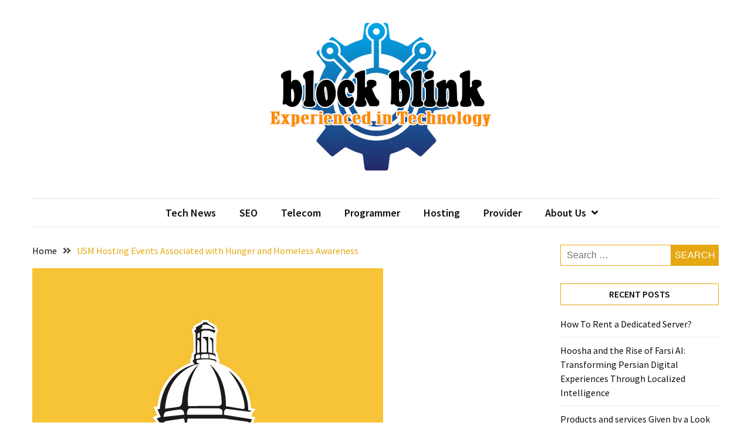

--- FILE ---
content_type: text/html; charset=UTF-8
request_url: https://blockblink.com/usm-hosting-events-associated-with-hunger-and-homeless-awareness.html
body_size: 14611
content:
<!doctype html>
<html lang="en-US">

<head>
  <meta charset="UTF-8">
  <meta name="viewport" content="width=device-width, initial-scale=1">
  <link rel="profile" href="https://gmpg.org/xfn/11">

  <title>USM Hosting Events Associated with Hunger and Homeless Awareness &#8211; block blink</title>
<meta name='robots' content='max-image-preview:large' />
<link rel='dns-prefetch' href='//fonts.googleapis.com' />
<link rel="alternate" type="application/rss+xml" title="block blink &raquo; Feed" href="https://blockblink.com/feed" />
<link rel="alternate" title="oEmbed (JSON)" type="application/json+oembed" href="https://blockblink.com/wp-json/oembed/1.0/embed?url=https%3A%2F%2Fblockblink.com%2Fusm-hosting-events-associated-with-hunger-and-homeless-awareness.html" />
<link rel="alternate" title="oEmbed (XML)" type="text/xml+oembed" href="https://blockblink.com/wp-json/oembed/1.0/embed?url=https%3A%2F%2Fblockblink.com%2Fusm-hosting-events-associated-with-hunger-and-homeless-awareness.html&#038;format=xml" />
<style id='wp-img-auto-sizes-contain-inline-css'>
img:is([sizes=auto i],[sizes^="auto," i]){contain-intrinsic-size:3000px 1500px}
/*# sourceURL=wp-img-auto-sizes-contain-inline-css */
</style>
<style id='wp-emoji-styles-inline-css'>

	img.wp-smiley, img.emoji {
		display: inline !important;
		border: none !important;
		box-shadow: none !important;
		height: 1em !important;
		width: 1em !important;
		margin: 0 0.07em !important;
		vertical-align: -0.1em !important;
		background: none !important;
		padding: 0 !important;
	}
/*# sourceURL=wp-emoji-styles-inline-css */
</style>
<style id='wp-block-library-inline-css'>
:root{--wp-block-synced-color:#7a00df;--wp-block-synced-color--rgb:122,0,223;--wp-bound-block-color:var(--wp-block-synced-color);--wp-editor-canvas-background:#ddd;--wp-admin-theme-color:#007cba;--wp-admin-theme-color--rgb:0,124,186;--wp-admin-theme-color-darker-10:#006ba1;--wp-admin-theme-color-darker-10--rgb:0,107,160.5;--wp-admin-theme-color-darker-20:#005a87;--wp-admin-theme-color-darker-20--rgb:0,90,135;--wp-admin-border-width-focus:2px}@media (min-resolution:192dpi){:root{--wp-admin-border-width-focus:1.5px}}.wp-element-button{cursor:pointer}:root .has-very-light-gray-background-color{background-color:#eee}:root .has-very-dark-gray-background-color{background-color:#313131}:root .has-very-light-gray-color{color:#eee}:root .has-very-dark-gray-color{color:#313131}:root .has-vivid-green-cyan-to-vivid-cyan-blue-gradient-background{background:linear-gradient(135deg,#00d084,#0693e3)}:root .has-purple-crush-gradient-background{background:linear-gradient(135deg,#34e2e4,#4721fb 50%,#ab1dfe)}:root .has-hazy-dawn-gradient-background{background:linear-gradient(135deg,#faaca8,#dad0ec)}:root .has-subdued-olive-gradient-background{background:linear-gradient(135deg,#fafae1,#67a671)}:root .has-atomic-cream-gradient-background{background:linear-gradient(135deg,#fdd79a,#004a59)}:root .has-nightshade-gradient-background{background:linear-gradient(135deg,#330968,#31cdcf)}:root .has-midnight-gradient-background{background:linear-gradient(135deg,#020381,#2874fc)}:root{--wp--preset--font-size--normal:16px;--wp--preset--font-size--huge:42px}.has-regular-font-size{font-size:1em}.has-larger-font-size{font-size:2.625em}.has-normal-font-size{font-size:var(--wp--preset--font-size--normal)}.has-huge-font-size{font-size:var(--wp--preset--font-size--huge)}.has-text-align-center{text-align:center}.has-text-align-left{text-align:left}.has-text-align-right{text-align:right}.has-fit-text{white-space:nowrap!important}#end-resizable-editor-section{display:none}.aligncenter{clear:both}.items-justified-left{justify-content:flex-start}.items-justified-center{justify-content:center}.items-justified-right{justify-content:flex-end}.items-justified-space-between{justify-content:space-between}.screen-reader-text{border:0;clip-path:inset(50%);height:1px;margin:-1px;overflow:hidden;padding:0;position:absolute;width:1px;word-wrap:normal!important}.screen-reader-text:focus{background-color:#ddd;clip-path:none;color:#444;display:block;font-size:1em;height:auto;left:5px;line-height:normal;padding:15px 23px 14px;text-decoration:none;top:5px;width:auto;z-index:100000}html :where(.has-border-color){border-style:solid}html :where([style*=border-top-color]){border-top-style:solid}html :where([style*=border-right-color]){border-right-style:solid}html :where([style*=border-bottom-color]){border-bottom-style:solid}html :where([style*=border-left-color]){border-left-style:solid}html :where([style*=border-width]){border-style:solid}html :where([style*=border-top-width]){border-top-style:solid}html :where([style*=border-right-width]){border-right-style:solid}html :where([style*=border-bottom-width]){border-bottom-style:solid}html :where([style*=border-left-width]){border-left-style:solid}html :where(img[class*=wp-image-]){height:auto;max-width:100%}:where(figure){margin:0 0 1em}html :where(.is-position-sticky){--wp-admin--admin-bar--position-offset:var(--wp-admin--admin-bar--height,0px)}@media screen and (max-width:600px){html :where(.is-position-sticky){--wp-admin--admin-bar--position-offset:0px}}

/*# sourceURL=wp-block-library-inline-css */
</style><style id='global-styles-inline-css'>
:root{--wp--preset--aspect-ratio--square: 1;--wp--preset--aspect-ratio--4-3: 4/3;--wp--preset--aspect-ratio--3-4: 3/4;--wp--preset--aspect-ratio--3-2: 3/2;--wp--preset--aspect-ratio--2-3: 2/3;--wp--preset--aspect-ratio--16-9: 16/9;--wp--preset--aspect-ratio--9-16: 9/16;--wp--preset--color--black: #000000;--wp--preset--color--cyan-bluish-gray: #abb8c3;--wp--preset--color--white: #ffffff;--wp--preset--color--pale-pink: #f78da7;--wp--preset--color--vivid-red: #cf2e2e;--wp--preset--color--luminous-vivid-orange: #ff6900;--wp--preset--color--luminous-vivid-amber: #fcb900;--wp--preset--color--light-green-cyan: #7bdcb5;--wp--preset--color--vivid-green-cyan: #00d084;--wp--preset--color--pale-cyan-blue: #8ed1fc;--wp--preset--color--vivid-cyan-blue: #0693e3;--wp--preset--color--vivid-purple: #9b51e0;--wp--preset--gradient--vivid-cyan-blue-to-vivid-purple: linear-gradient(135deg,rgb(6,147,227) 0%,rgb(155,81,224) 100%);--wp--preset--gradient--light-green-cyan-to-vivid-green-cyan: linear-gradient(135deg,rgb(122,220,180) 0%,rgb(0,208,130) 100%);--wp--preset--gradient--luminous-vivid-amber-to-luminous-vivid-orange: linear-gradient(135deg,rgb(252,185,0) 0%,rgb(255,105,0) 100%);--wp--preset--gradient--luminous-vivid-orange-to-vivid-red: linear-gradient(135deg,rgb(255,105,0) 0%,rgb(207,46,46) 100%);--wp--preset--gradient--very-light-gray-to-cyan-bluish-gray: linear-gradient(135deg,rgb(238,238,238) 0%,rgb(169,184,195) 100%);--wp--preset--gradient--cool-to-warm-spectrum: linear-gradient(135deg,rgb(74,234,220) 0%,rgb(151,120,209) 20%,rgb(207,42,186) 40%,rgb(238,44,130) 60%,rgb(251,105,98) 80%,rgb(254,248,76) 100%);--wp--preset--gradient--blush-light-purple: linear-gradient(135deg,rgb(255,206,236) 0%,rgb(152,150,240) 100%);--wp--preset--gradient--blush-bordeaux: linear-gradient(135deg,rgb(254,205,165) 0%,rgb(254,45,45) 50%,rgb(107,0,62) 100%);--wp--preset--gradient--luminous-dusk: linear-gradient(135deg,rgb(255,203,112) 0%,rgb(199,81,192) 50%,rgb(65,88,208) 100%);--wp--preset--gradient--pale-ocean: linear-gradient(135deg,rgb(255,245,203) 0%,rgb(182,227,212) 50%,rgb(51,167,181) 100%);--wp--preset--gradient--electric-grass: linear-gradient(135deg,rgb(202,248,128) 0%,rgb(113,206,126) 100%);--wp--preset--gradient--midnight: linear-gradient(135deg,rgb(2,3,129) 0%,rgb(40,116,252) 100%);--wp--preset--font-size--small: 13px;--wp--preset--font-size--medium: 20px;--wp--preset--font-size--large: 36px;--wp--preset--font-size--x-large: 42px;--wp--preset--spacing--20: 0.44rem;--wp--preset--spacing--30: 0.67rem;--wp--preset--spacing--40: 1rem;--wp--preset--spacing--50: 1.5rem;--wp--preset--spacing--60: 2.25rem;--wp--preset--spacing--70: 3.38rem;--wp--preset--spacing--80: 5.06rem;--wp--preset--shadow--natural: 6px 6px 9px rgba(0, 0, 0, 0.2);--wp--preset--shadow--deep: 12px 12px 50px rgba(0, 0, 0, 0.4);--wp--preset--shadow--sharp: 6px 6px 0px rgba(0, 0, 0, 0.2);--wp--preset--shadow--outlined: 6px 6px 0px -3px rgb(255, 255, 255), 6px 6px rgb(0, 0, 0);--wp--preset--shadow--crisp: 6px 6px 0px rgb(0, 0, 0);}:where(.is-layout-flex){gap: 0.5em;}:where(.is-layout-grid){gap: 0.5em;}body .is-layout-flex{display: flex;}.is-layout-flex{flex-wrap: wrap;align-items: center;}.is-layout-flex > :is(*, div){margin: 0;}body .is-layout-grid{display: grid;}.is-layout-grid > :is(*, div){margin: 0;}:where(.wp-block-columns.is-layout-flex){gap: 2em;}:where(.wp-block-columns.is-layout-grid){gap: 2em;}:where(.wp-block-post-template.is-layout-flex){gap: 1.25em;}:where(.wp-block-post-template.is-layout-grid){gap: 1.25em;}.has-black-color{color: var(--wp--preset--color--black) !important;}.has-cyan-bluish-gray-color{color: var(--wp--preset--color--cyan-bluish-gray) !important;}.has-white-color{color: var(--wp--preset--color--white) !important;}.has-pale-pink-color{color: var(--wp--preset--color--pale-pink) !important;}.has-vivid-red-color{color: var(--wp--preset--color--vivid-red) !important;}.has-luminous-vivid-orange-color{color: var(--wp--preset--color--luminous-vivid-orange) !important;}.has-luminous-vivid-amber-color{color: var(--wp--preset--color--luminous-vivid-amber) !important;}.has-light-green-cyan-color{color: var(--wp--preset--color--light-green-cyan) !important;}.has-vivid-green-cyan-color{color: var(--wp--preset--color--vivid-green-cyan) !important;}.has-pale-cyan-blue-color{color: var(--wp--preset--color--pale-cyan-blue) !important;}.has-vivid-cyan-blue-color{color: var(--wp--preset--color--vivid-cyan-blue) !important;}.has-vivid-purple-color{color: var(--wp--preset--color--vivid-purple) !important;}.has-black-background-color{background-color: var(--wp--preset--color--black) !important;}.has-cyan-bluish-gray-background-color{background-color: var(--wp--preset--color--cyan-bluish-gray) !important;}.has-white-background-color{background-color: var(--wp--preset--color--white) !important;}.has-pale-pink-background-color{background-color: var(--wp--preset--color--pale-pink) !important;}.has-vivid-red-background-color{background-color: var(--wp--preset--color--vivid-red) !important;}.has-luminous-vivid-orange-background-color{background-color: var(--wp--preset--color--luminous-vivid-orange) !important;}.has-luminous-vivid-amber-background-color{background-color: var(--wp--preset--color--luminous-vivid-amber) !important;}.has-light-green-cyan-background-color{background-color: var(--wp--preset--color--light-green-cyan) !important;}.has-vivid-green-cyan-background-color{background-color: var(--wp--preset--color--vivid-green-cyan) !important;}.has-pale-cyan-blue-background-color{background-color: var(--wp--preset--color--pale-cyan-blue) !important;}.has-vivid-cyan-blue-background-color{background-color: var(--wp--preset--color--vivid-cyan-blue) !important;}.has-vivid-purple-background-color{background-color: var(--wp--preset--color--vivid-purple) !important;}.has-black-border-color{border-color: var(--wp--preset--color--black) !important;}.has-cyan-bluish-gray-border-color{border-color: var(--wp--preset--color--cyan-bluish-gray) !important;}.has-white-border-color{border-color: var(--wp--preset--color--white) !important;}.has-pale-pink-border-color{border-color: var(--wp--preset--color--pale-pink) !important;}.has-vivid-red-border-color{border-color: var(--wp--preset--color--vivid-red) !important;}.has-luminous-vivid-orange-border-color{border-color: var(--wp--preset--color--luminous-vivid-orange) !important;}.has-luminous-vivid-amber-border-color{border-color: var(--wp--preset--color--luminous-vivid-amber) !important;}.has-light-green-cyan-border-color{border-color: var(--wp--preset--color--light-green-cyan) !important;}.has-vivid-green-cyan-border-color{border-color: var(--wp--preset--color--vivid-green-cyan) !important;}.has-pale-cyan-blue-border-color{border-color: var(--wp--preset--color--pale-cyan-blue) !important;}.has-vivid-cyan-blue-border-color{border-color: var(--wp--preset--color--vivid-cyan-blue) !important;}.has-vivid-purple-border-color{border-color: var(--wp--preset--color--vivid-purple) !important;}.has-vivid-cyan-blue-to-vivid-purple-gradient-background{background: var(--wp--preset--gradient--vivid-cyan-blue-to-vivid-purple) !important;}.has-light-green-cyan-to-vivid-green-cyan-gradient-background{background: var(--wp--preset--gradient--light-green-cyan-to-vivid-green-cyan) !important;}.has-luminous-vivid-amber-to-luminous-vivid-orange-gradient-background{background: var(--wp--preset--gradient--luminous-vivid-amber-to-luminous-vivid-orange) !important;}.has-luminous-vivid-orange-to-vivid-red-gradient-background{background: var(--wp--preset--gradient--luminous-vivid-orange-to-vivid-red) !important;}.has-very-light-gray-to-cyan-bluish-gray-gradient-background{background: var(--wp--preset--gradient--very-light-gray-to-cyan-bluish-gray) !important;}.has-cool-to-warm-spectrum-gradient-background{background: var(--wp--preset--gradient--cool-to-warm-spectrum) !important;}.has-blush-light-purple-gradient-background{background: var(--wp--preset--gradient--blush-light-purple) !important;}.has-blush-bordeaux-gradient-background{background: var(--wp--preset--gradient--blush-bordeaux) !important;}.has-luminous-dusk-gradient-background{background: var(--wp--preset--gradient--luminous-dusk) !important;}.has-pale-ocean-gradient-background{background: var(--wp--preset--gradient--pale-ocean) !important;}.has-electric-grass-gradient-background{background: var(--wp--preset--gradient--electric-grass) !important;}.has-midnight-gradient-background{background: var(--wp--preset--gradient--midnight) !important;}.has-small-font-size{font-size: var(--wp--preset--font-size--small) !important;}.has-medium-font-size{font-size: var(--wp--preset--font-size--medium) !important;}.has-large-font-size{font-size: var(--wp--preset--font-size--large) !important;}.has-x-large-font-size{font-size: var(--wp--preset--font-size--x-large) !important;}
/*# sourceURL=global-styles-inline-css */
</style>

<style id='classic-theme-styles-inline-css'>
/*! This file is auto-generated */
.wp-block-button__link{color:#fff;background-color:#32373c;border-radius:9999px;box-shadow:none;text-decoration:none;padding:calc(.667em + 2px) calc(1.333em + 2px);font-size:1.125em}.wp-block-file__button{background:#32373c;color:#fff;text-decoration:none}
/*# sourceURL=/wp-includes/css/classic-themes.min.css */
</style>
<link rel='stylesheet' id='contact-form-7-css' href='https://blockblink.com/wp-content/plugins/contact-form-7/includes/css/styles.css?ver=6.1.4' media='all' />
<link rel='stylesheet' id='wfpc-admin-css-css' href='https://blockblink.com/wp-content/plugins/wp-forms-puzzle-captcha/assets/css/wfpc-puzzle-captcha.css?ver=6.9' media='all' />
<link rel='stylesheet' id='ez-toc-css' href='https://blockblink.com/wp-content/plugins/easy-table-of-contents/assets/css/screen.min.css?ver=2.0.80' media='all' />
<style id='ez-toc-inline-css'>
div#ez-toc-container .ez-toc-title {font-size: 120%;}div#ez-toc-container .ez-toc-title {font-weight: 500;}div#ez-toc-container ul li , div#ez-toc-container ul li a {font-size: 95%;}div#ez-toc-container ul li , div#ez-toc-container ul li a {font-weight: 500;}div#ez-toc-container nav ul ul li {font-size: 90%;}.ez-toc-box-title {font-weight: bold; margin-bottom: 10px; text-align: center; text-transform: uppercase; letter-spacing: 1px; color: #666; padding-bottom: 5px;position:absolute;top:-4%;left:5%;background-color: inherit;transition: top 0.3s ease;}.ez-toc-box-title.toc-closed {top:-25%;}
.ez-toc-container-direction {direction: ltr;}.ez-toc-counter ul{counter-reset: item ;}.ez-toc-counter nav ul li a::before {content: counters(item, '.', decimal) '. ';display: inline-block;counter-increment: item;flex-grow: 0;flex-shrink: 0;margin-right: .2em; float: left; }.ez-toc-widget-direction {direction: ltr;}.ez-toc-widget-container ul{counter-reset: item ;}.ez-toc-widget-container nav ul li a::before {content: counters(item, '.', decimal) '. ';display: inline-block;counter-increment: item;flex-grow: 0;flex-shrink: 0;margin-right: .2em; float: left; }
/*# sourceURL=ez-toc-inline-css */
</style>
<link rel='stylesheet' id='google-font-css' href='//fonts.googleapis.com/css2?family=Source+Sans+Pro%3Awght%40400%3B600%3B700&#038;display=swap&#038;ver=1.0.0' media='all' />
<link rel='stylesheet' id='font-awesome-css' href='https://blockblink.com/wp-content/themes/blockwp/candidthemes/assets/vendor/font-awesome/all.min.css?ver=1.0.0' media='all' />
<link rel='stylesheet' id='blockwp-style-css' href='https://blockblink.com/wp-content/themes/blockwp/style.css?ver=1.0.0' media='all' />
<style id='blockwp-style-inline-css'>
:root { 
               --primary-color: #e5a812; 
            }.site-header-topbar  { 
                background-color: #fff1ce; 
            }
/*# sourceURL=blockwp-style-inline-css */
</style>
<script src="https://blockblink.com/wp-includes/js/jquery/jquery.min.js?ver=3.7.1" id="jquery-core-js"></script>
<script src="https://blockblink.com/wp-includes/js/jquery/jquery-migrate.min.js?ver=3.4.1" id="jquery-migrate-js"></script>
<link rel="https://api.w.org/" href="https://blockblink.com/wp-json/" /><link rel="alternate" title="JSON" type="application/json" href="https://blockblink.com/wp-json/wp/v2/posts/663" /><link rel="EditURI" type="application/rsd+xml" title="RSD" href="https://blockblink.com/xmlrpc.php?rsd" />
<meta name="generator" content="WordPress 6.9" />
<link rel="canonical" href="https://blockblink.com/usm-hosting-events-associated-with-hunger-and-homeless-awareness.html" />
<link rel='shortlink' href='https://blockblink.com/?p=663' />
<!-- FIFU:meta:begin:image -->
<meta property="og:image" content="https://www.usm.edu/news/2021/_images/dome_gold_background_2020.jpg" />
<!-- FIFU:meta:end:image --><!-- FIFU:meta:begin:twitter -->
<meta name="twitter:card" content="summary_large_image" />
<meta name="twitter:title" content="USM Hosting Events Associated with Hunger and Homeless Awareness" />
<meta name="twitter:description" content="" />
<meta name="twitter:image" content="https://www.usm.edu/news/2021/_images/dome_gold_background_2020.jpg" />
<!-- FIFU:meta:end:twitter --><!-- HFCM by 99 Robots - Snippet # 1: Google Console -->
<meta name="google-site-verification" content="z3_MtdE8a5OLqEXDy21Or-dlZZCprUPv2BoxLqV79tU" />
<!-- /end HFCM by 99 Robots -->
<!-- HFCM by 99 Robots - Snippet # 2: GSC2 -->
<meta name="google-site-verification" content="xg-5jtAuzYKAMVV8r9m7kDSvRr9HqK2mWqvOrtFEI3g" />
<!-- /end HFCM by 99 Robots -->
<!-- HFCM by 99 Robots - Snippet # 3: Getlinko -->
<meta name="getlinko-verify-code" content="getlinko-verify-f1f2a5f976f47a9c09066dfd2e3e995df79489dc"/>
<!-- /end HFCM by 99 Robots -->
		<style type="text/css">
			.site-title,
			.site-description {
				position: absolute;
				clip: rect(1px, 1px, 1px, 1px);
			}

					</style>
<link rel="icon" href="https://blockblink.com/wp-content/uploads/2023/07/cropped-BlockBlink-1-32x32.png" sizes="32x32" />
<link rel="icon" href="https://blockblink.com/wp-content/uploads/2023/07/cropped-BlockBlink-1-192x192.png" sizes="192x192" />
<link rel="apple-touch-icon" href="https://blockblink.com/wp-content/uploads/2023/07/cropped-BlockBlink-1-180x180.png" />
<meta name="msapplication-TileImage" content="https://blockblink.com/wp-content/uploads/2023/07/cropped-BlockBlink-1-270x270.png" />

<!-- FIFU:jsonld:begin -->
<script type="application/ld+json">{"@context":"https://schema.org","@type":"BlogPosting","headline":"USM Hosting Events Associated with Hunger and Homeless Awareness","url":"https://blockblink.com/usm-hosting-events-associated-with-hunger-and-homeless-awareness.html","mainEntityOfPage":"https://blockblink.com/usm-hosting-events-associated-with-hunger-and-homeless-awareness.html","image":[{"@type":"ImageObject","url":"https://www.usm.edu/news/2021/_images/dome_gold_background_2020.jpg"}],"datePublished":"2021-11-21T07:13:17+00:00","dateModified":"2021-11-21T07:13:17+00:00","author":{"@type":"Person","name":"Bunga Citra","url":"https://blockblink.com/author/bunga-citra"}}</script>
<!-- FIFU:jsonld:end -->
		<style id="wp-custom-css">
			p { text-align: justify; }		</style>
		<link rel="preload" as="image" href="https://www.usm.edu/news/2021/_images/dome_gold_background_2020.jpg"><link rel="preload" as="image" href="https://i.ibb.co/6PwLTtK/Tech-Gadg-Web-SEOimers-114.jpg"><link rel="preload" as="image" href="https://i.ibb.co/PckDWqc/Tech-Gadg-Web-SEOimers-32.jpg"></head>




<body class="wp-singular post-template-default single single-post postid-663 single-format-standard wp-custom-logo wp-theme-blockwp ct-sticky-sidebar">
          <a class='skip-link screen-reader-text' href='#ct-content-area'>
            Skip to content        </a>
                    <header id='masthead' class='site-header'>
            
            <div id='offcanvas-sidebar' class='offcanvas-sidenav'>
                <button class='close-btn'><i class='fa fa-times'></i></button>
                                    <div class="default-widgets">
                        
		<div class="widget widget_recent_entries">
		<h2 class="widgettitle">Recent Posts</h2>
		<ul>
											<li>
					<a href="https://blockblink.com/how-to-rent-a-dedicated-server.html">How To Rent a Dedicated Server?</a>
									</li>
											<li>
					<a href="https://blockblink.com/hoosha-and-the-rise-of-farsi-ai-transforming-persian-digital-experiences-through-localized-intelligence.html">Hoosha and the Rise of Farsi AI: Transforming Persian Digital Experiences Through Localized Intelligence</a>
									</li>
											<li>
					<a href="https://blockblink.com/products-and-services-given-by-a-look-for-motor-optimization-enterprise.html">Products and services Given by a Look for Motor Optimization Enterprise</a>
									</li>
											<li>
					<a href="https://blockblink.com/information-interaction-engineering-ict-definition-positive-aspects-and-disadvantages.html">Information Interaction Engineering (ICT) &#8211; Definition, Positive aspects And Disadvantages</a>
									</li>
											<li>
					<a href="https://blockblink.com/resisting-and-developing-improve-what-leaders-ought-to-know.html">Resisting and Developing Improve &#8211; What Leaders Ought to Know</a>
									</li>
					</ul>

		</div>                        <div class="widget widget_categories">
                            <h2 class="widget-title">Most Used Categories</h2>
                            <ul>
                                	<li class="cat-item cat-item-10"><a href="https://blockblink.com/category/tech-news">Tech News</a> (512)
</li>
	<li class="cat-item cat-item-9"><a href="https://blockblink.com/category/seo">SEO</a> (503)
</li>
	<li class="cat-item cat-item-13"><a href="https://blockblink.com/category/hosting">Hosting</a> (492)
</li>
	<li class="cat-item cat-item-12"><a href="https://blockblink.com/category/programmer">Programmer</a> (486)
</li>
	<li class="cat-item cat-item-11"><a href="https://blockblink.com/category/telecom">Telecom</a> (482)
</li>
	<li class="cat-item cat-item-1"><a href="https://blockblink.com/category/provider">Provider</a> (271)
</li>
	<li class="cat-item cat-item-1425"><a href="https://blockblink.com/category/socmed">SocMed</a> (213)
</li>
	<li class="cat-item cat-item-1512"><a href="https://blockblink.com/category/business">Business</a> (27)
</li>
	<li class="cat-item cat-item-4886"><a href="https://blockblink.com/category/technology">Technology</a> (21)
</li>
	<li class="cat-item cat-item-1752"><a href="https://blockblink.com/category/design-development">Design &amp; Development</a> (11)
</li>
                            </ul>
                        </div>
                    </div>
                            </div>
                <div id='page' class='site'>
                <a class='skip-link screen-reader-text' href='#ct-content-area'>
            Skip to content        </a>
                    <header id='masthead' class='site-header'>
                    <div class="site-main-header-wrapper">

                    <div class="site-main-header">
                <div class="container">
                    <div class="row">
                                            <div class="col-sm-1-4 mbl-hide">
                                                    </div>
                                            <div class="col-sm-1-2">
                            <div class="site-branding">
                                <a href="https://blockblink.com/" class="custom-logo-link" rel="home"><img width="500" height="272" src="https://blockblink.com/wp-content/uploads/2023/11/cropped-Blockblinks.png" class="custom-logo" alt="block blink" decoding="async" fetchpriority="high" srcset="https://blockblink.com/wp-content/uploads/2023/11/cropped-Blockblinks.png 500w, https://blockblink.com/wp-content/uploads/2023/11/cropped-Blockblinks-300x163.png 300w" sizes="(max-width: 500px) 100vw, 500px" /></a>                                    <p class="site-title"><a href="https://blockblink.com/" rel="home">block blink</a></p>
                                                                    <p class="site-description">Experienced in technology</p>
                                                            </div><!-- .site-branding -->
                        </div>
                                            <div class="col-sm-1-4 text-right mbl-hide">
                                                    </div>
                                        </div>
                </div>
            </div> <!-- .main-header -->
            <div class="menu-wrapper">
            <div class="container">
                <div class="container-inner" id="ct-menu-container">
                                    <div class="ct-mobile-top-menu-wrapper">
                                                <div class="menu-toggle-wrapper text-right">

                            <button class="menu-toggle" id="ct-menu-toggle" aria-controls="primary-menu" aria-expanded="false">
                                <i class="fas fa-bars"></i>
                            </button>
                        </div>
                                        </div>
                                    <nav id="site-navigation" class="main-navigation">
                        <ul id="primary-menu" class="menu"><li id="menu-item-8013" class="menu-item menu-item-type-taxonomy menu-item-object-category menu-item-8013"><a href="https://blockblink.com/category/tech-news">Tech News</a></li>
<li id="menu-item-47" class="menu-item menu-item-type-taxonomy menu-item-object-category menu-item-47"><a href="https://blockblink.com/category/seo">SEO</a></li>
<li id="menu-item-49" class="menu-item menu-item-type-taxonomy menu-item-object-category menu-item-49"><a href="https://blockblink.com/category/telecom">Telecom</a></li>
<li id="menu-item-50" class="menu-item menu-item-type-taxonomy menu-item-object-category menu-item-50"><a href="https://blockblink.com/category/programmer">Programmer</a></li>
<li id="menu-item-51" class="menu-item menu-item-type-taxonomy menu-item-object-category current-post-ancestor current-menu-parent current-post-parent menu-item-51"><a href="https://blockblink.com/category/hosting">Hosting</a></li>
<li id="menu-item-8011" class="menu-item menu-item-type-taxonomy menu-item-object-category menu-item-8011"><a href="https://blockblink.com/category/provider">Provider</a></li>
<li id="menu-item-31" class="menu-item menu-item-type-post_type menu-item-object-page menu-item-has-children menu-item-31"><a href="https://blockblink.com/about-us">About Us</a>
<ul class="sub-menu">
	<li id="menu-item-32" class="menu-item menu-item-type-post_type menu-item-object-page menu-item-32"><a href="https://blockblink.com/advertise-here">Advertise Here</a></li>
	<li id="menu-item-33" class="menu-item menu-item-type-post_type menu-item-object-page menu-item-33"><a href="https://blockblink.com/contact-us">Contact Us</a></li>
	<li id="menu-item-34" class="menu-item menu-item-type-post_type menu-item-object-page menu-item-34"><a href="https://blockblink.com/privacy-policy">Privacy Policy</a></li>
	<li id="menu-item-35" class="menu-item menu-item-type-post_type menu-item-object-page menu-item-35"><a href="https://blockblink.com/sitemap">Sitemap</a></li>
</ul>
</li>
<li class="nav-item ct-nav-item"><a class="nav-link close_nav" href="#"><i class="fa fa-times"></i></a></li></ul>                    </nav><!-- #site-navigation -->
                    
                </div>
            </div>
        </div> <!-- .menu-wrapper -->
            </div> <!-- .site-main-header-wrapper -->
            </header><!-- #masthead -->
        
  <div id="ct-content-area" class="ct-site-content-wrapper ct-right-sidebar ct-enable-underline"><div class="ct-inner-content-area">
	<div class="container">
		<div class="row">

			<main id="primary" class="site-main col-sm-2-3 col-lg-3-4">

				
<article id="post-663" class="post-663 post type-post status-publish format-standard has-post-thumbnail hentry category-hosting tag-awareness tag-events tag-homeless tag-hosting tag-hunger tag-usm">
	<div class="card-item card-media-aside">
		                <div class="blockwp-breadcrumb-wrapper">
                    <div class='breadcrumbs init-animate clearfix'><div id='blockwp-breadcrumbs' class='clearfix'><div role="navigation" aria-label="Breadcrumbs" class="breadcrumb-trail breadcrumbs" itemprop="breadcrumb"><ul class="trail-items" itemscope itemtype="http://schema.org/BreadcrumbList"><meta name="numberOfItems" content="2" /><meta name="itemListOrder" content="Ascending" /><li itemprop="itemListElement" itemscope itemtype="http://schema.org/ListItem" class="trail-item trail-begin"><a href="https://blockblink.com" rel="home" itemprop="item"><span itemprop="name">Home</span></a><meta itemprop="position" content="1" /></li><li itemprop="itemListElement" itemscope itemtype="http://schema.org/ListItem" class="trail-item trail-end"><a href="https://blockblink.com/usm-hosting-events-associated-with-hunger-and-homeless-awareness.html" itemprop="item"><span itemprop="name">USM Hosting Events Associated with Hunger and Homeless Awareness</span></a><meta itemprop="position" content="2" /></li></ul></div></div></div>                </div>

				<div class="post-thumbnail">
					<img post-id="663" fifu-featured="1" src="https://www.usm.edu/news/2021/_images/dome_gold_background_2020.jpg" class="attachment-post-thumbnail size-post-thumbnail wp-post-image" alt="USM Hosting Events Associated with Hunger and Homeless Awareness" title="USM Hosting Events Associated with Hunger and Homeless Awareness" title="USM Hosting Events Associated with Hunger and Homeless Awareness" decoding="async" />				</div><!-- .post-thumbnail -->

					<div class="card-body">
			<header class="entry-header">
				<h1 class="entry-title">USM Hosting Events Associated with Hunger and Homeless Awareness</h1>					<div class="entry-meta">
						<span class="byline"> <span class="author vcard"><a class="url fn n" href="https://blockblink.com/author/bunga-citra">Bunga Citra</a></span></span><span class="posted-on"><a href="https://blockblink.com/usm-hosting-events-associated-with-hunger-and-homeless-awareness.html" rel="bookmark"><time class="entry-date published updated" datetime="2021-11-21T07:13:17+00:00">November 21, 2021</time></a></span>					</div><!-- .entry-meta -->
							</header><!-- .entry-header -->
			<div class="entry-content">
				<div>
<p>Mon,<br />
                  								11/15/2021 &#8211; 11:18am<strong> | By: Van Arnold</strong></p>
<p>In an effort to bring greater awareness to hunger and homelessness, the Office of<br />
                  Inclusion and Multicultural Engagement (IME) at The University of Southern Mississippi<br />
                  (USM) is hosting a series of interactive events during the week of Nov. 15-19.
               </p>
<p>Christina Bracey, Events and Volunteerism Coordinator, notes that IME works within<br />
                  the Division of Student Affairs to create a welcoming environment that will help develop<br />
                  healthy, connected, and learning-focused students through programs, services, and<br />
                  student interactions.
               </p>
<p>“One of the ways our office ensures students are connected to themselves as well as<br />
                  the greater Hattiesburg area is through community engagement,” said Bracey. “Hunger<br />
                  and homelessness are a known population here. By getting involved in this project,<br />
                  we are connecting students to a demographic in their college city that is struggling<br />
                  and needs increased awareness. With increased awareness comes an increased willingness<br />
                  to serve and that is always the end goal.”
               </p>
<p>Scheduled events include:</p>
<p><strong>Monday, Nov. 15th &#8211; Lunch and Learn <br /></strong>Students will participate in 2 activities. The first being the SNAP Challenge, an<br />
                  activity that aims to raise awareness of hunger in the community and the need to keep<br />
                  SNAP strong. Students will be given a certain amount of money and use that to buy<br />
                  groceries/make a meal. The second is Choose It or Lose It where students will have<br />
                  10 minutes to vacate their home and can only take what can fit in a backpack.
               </p>
<p><strong>Tuesday, Nov. 16th &#8211; Service Night (Care Kits for the Homeless)</strong></p>
<p>During this event, we will be taking all donated items and create care kits for the<br />
                  homeless community in the city of Hattiesburg. Dean of Students Sirena Cantrell will<br />
                  also be coming to speak on hunger and homelessness and how it impacts college students.<br />
                  The kits will be dropped off to community partners in Hattiesburg that serve the homeless<br />
                  population in our city.
               </p>
<p><strong>Wednesday, Nov. 17th &#8211; Hunger Banquet and Eagle&#8217;s Nest Volunteer Opportunity</strong></p>
<p>The Hunger Banquet is an interactive event. Participants will need to donate at least<br />
                  2 canned food items to enter and after that they will receive a &#8220;character card&#8221; outlining<br />
                  their name, where they are from, and if their income status (low, middle, high). The<br />
                  income status listed on your card will determine each participant&#8217;s dining experience<br />
                  for the evening. There will be discussion topics throughout to reflect on the experience.</p>
<p>Eagle&#8217;s Nest Food Pantry is an on-campus volunteer site that aims to serve the hunger<br />
                  and homelessness needs of our faculty, staff, and students. They are always in need<br />
                  of volunteers and have one-hour shifts available for sign-up on <a rel="nofollow noopener" target="_blank" href="https://nam12.safelinks.protection.outlook.com/?url=https%3A%2F%2Fvolunteer.usm.edu%2Fneed%2Fdetail%2F%3Fneed_id%3D635639&amp;data=04%7C01%7CVan.Arnold%40usm.edu%7C0e8245c56cca46be358308d9a6099fdb%7C7f3da4be2722432ebfa764080d1eb1dc%7C0%7C0%7C637723382523522590%7CUnknown%7CTWFpbGZsb3d8eyJWIjoiMC4wLjAwMDAiLCJQIjoiV2luMzIiLCJBTiI6Ik1haWwiLCJXVCI6Mn0%3D%7C1000&amp;sdata=9yrUWtoA508LTeuVQChdDqF20xPYqZvIpTJuHPWW2Ms%3D&amp;reserved=0">Get Connected</a>. 
               </p>
<p><strong>Thursday, Nov. 18th &#8211; Documentary &amp; Discussion (Hungry for Love)</strong></p>
<p>Hungry For Love is a forty-five-minute documentary about the daily needs and struggles<br />
                  of the homeless population in parts of North Carolina. Through this film, they travel<br />
                  to Charlotte, NC and surrounding areas and look at what the daily struggles of homelessness<br />
                  are, and how they get by day after day. Following this documentary, there will be<br />
                  a reflection activity.
               </p>
<p><strong>Friday, Nov. 19th &#8211; Service Opportunity (Christian Services) </strong></p>
<p>Christian Services is a faith-based community party that serve in many capacities.<br />
                  They are needing volunteers to assist in their food pantry, thrift store, as well<br />
                  as assist with Thanksgiving Prep. Hour long shifts are available now for sign-up on <a rel="nofollow noopener" target="_blank" href="https://nam12.safelinks.protection.outlook.com/?url=https%3A%2F%2Fvolunteer.usm.edu%2Fneed%2Fdetail%2F%3Fneed_id%3D635638&amp;data=04%7C01%7CVan.Arnold%40usm.edu%7C0e8245c56cca46be358308d9a6099fdb%7C7f3da4be2722432ebfa764080d1eb1dc%7C0%7C0%7C637723382523522590%7CUnknown%7CTWFpbGZsb3d8eyJWIjoiMC4wLjAwMDAiLCJQIjoiV2luMzIiLCJBTiI6Ik1haWwiLCJXVCI6Mn0%3D%7C1000&amp;sdata=gP%2FV5T6cBu6BZRnC8OSmgnZfe1f65T26Uze%2FE%2Fp4594%3D&amp;reserved=0">Get Connected</a>.
               </p>
<p>Bracey sums up the week-long project succinctly: “It is IME’s job to make sure we<br />
                  are doing what we can to lend a helping hand in every area of need in this city and<br />
                  even on this campus. We want to do what we can to leave Hattiesburg and our students<br />
                  better than we found them.”
               </p>
</p></div>
<p>https://www.usm.edu/news/2021/release/hunger-homeless-awareness.php</p>
			</div><!-- .entry-content -->
							<footer class="entry-footer">
					<span class="tags-links"><i class="fa fa-folder-open"></i> <a href="https://blockblink.com/tag/awareness" rel="tag">Awareness</a>, <a href="https://blockblink.com/tag/events" rel="tag">Events</a>, <a href="https://blockblink.com/tag/homeless" rel="tag">Homeless</a>, <a href="https://blockblink.com/tag/hosting" rel="tag">hosting</a>, <a href="https://blockblink.com/tag/hunger" rel="tag">Hunger</a>, <a href="https://blockblink.com/tag/usm" rel="tag">USM</a></span>				</footer><!-- .entry-footer -->
					</div>

	</div> <!-- .card-item -->
</article><!-- #post-663 -->
	<nav class="navigation post-navigation" aria-label="Posts">
		<h2 class="screen-reader-text">Post navigation</h2>
		<div class="nav-links"><div class="nav-previous"><a href="https://blockblink.com/county-mulls-expanded-internet-service-proposals.html" rel="prev"><span class="nav-subtitle">Previous:</span> <span class="nav-title">County mulls expanded internet service proposals</span></a></div><div class="nav-next"><a href="https://blockblink.com/how-ben-awad-became-tiktoks-unlikely-heartthrob.html" rel="next"><span class="nav-subtitle">Next:</span> <span class="nav-title">How Ben Awad became TikTok’s unlikely heartthrob</span></a></div></div>
	</nav>                <div class="related-posts">
                                            <h2>
                            Related Posts                        </h2>
                    
                                            <div class="rel-post-list">
                            <div class="row">
                                                                    <div class="col-sm-1-3 rel-post-wrap">
                                                                                    <div class="img-wrapper">
                                                <a href="https://blockblink.com/how-to-rent-a-dedicated-server.html">
                                                    <img width="500" height="333" src="https://blockblink.com/wp-content/uploads/2025/09/1.avif" class="attachment-blockwp-medium size-blockwp-medium wp-post-image" alt="How To Rent a Dedicated Server?" title="How To Rent a Dedicated Server?" decoding="async" srcset="https://blockblink.com/wp-content/uploads/2025/09/1.avif 500w, https://blockblink.com/wp-content/uploads/2025/09/1-300x200.avif 300w" sizes="(max-width: 500px) 100vw, 500px" />                                                </a>
                                            </div>
                                                                                <div class="rel-post-content">
                                            <div class="entry-title">
                                                <h3>
                                                    <a href="https://blockblink.com/how-to-rent-a-dedicated-server.html">
                                                        How To Rent a Dedicated Server?                                                    </a>
                                                </h3>
                                            </div>
                                                                                        <div class="entry-meta">
                                                <span class="posted-on"><a href="https://blockblink.com/how-to-rent-a-dedicated-server.html" rel="bookmark"><time class="entry-date published" datetime="2025-09-29T06:22:16+00:00">September 29, 2025</time><time class="updated" datetime="2025-09-29T06:32:47+00:00">September 29, 2025</time></a></span><span class="byline"> <span class="author vcard"><a class="url fn n" href="https://blockblink.com/author/bunga-citra">Bunga Citra</a></span></span>                                            </div>
                                        </div>
                                    </div>
                                    <!-- .rel-post-wrap -->
                                                                    <div class="col-sm-1-3 rel-post-wrap">
                                                                                    <div class="img-wrapper">
                                                <a href="https://blockblink.com/shockingly-excellent-assistance-from-a-web-hosting-corporation-worthy-of-shouting-about.html">
                                                    <img post-id="4258" fifu-featured="1" src="https://i.ibb.co/6PwLTtK/Tech-Gadg-Web-SEOimers-114.jpg" class="attachment-blockwp-medium size-blockwp-medium wp-post-image" alt="Shockingly Excellent Assistance From a Web hosting Corporation &#8211; Worthy of Shouting About" title="Shockingly Excellent Assistance From a Web hosting Corporation &#8211; Worthy of Shouting About" title="Shockingly Excellent Assistance From a Web hosting Corporation &#8211; Worthy of Shouting About" decoding="async" />                                                </a>
                                            </div>
                                                                                <div class="rel-post-content">
                                            <div class="entry-title">
                                                <h3>
                                                    <a href="https://blockblink.com/shockingly-excellent-assistance-from-a-web-hosting-corporation-worthy-of-shouting-about.html">
                                                        Shockingly Excellent Assistance From a Web hosting Corporation &#8211; Worthy of Shouting About                                                    </a>
                                                </h3>
                                            </div>
                                                                                        <div class="entry-meta">
                                                <span class="posted-on"><a href="https://blockblink.com/shockingly-excellent-assistance-from-a-web-hosting-corporation-worthy-of-shouting-about.html" rel="bookmark"><time class="entry-date published" datetime="2024-12-21T13:48:21+00:00">December 21, 2024</time><time class="updated" datetime="2023-03-24T07:00:30+00:00">March 24, 2023</time></a></span><span class="byline"> <span class="author vcard"><a class="url fn n" href="https://blockblink.com/author/bunga-citra">Bunga Citra</a></span></span>                                            </div>
                                        </div>
                                    </div>
                                    <!-- .rel-post-wrap -->
                                                                    <div class="col-sm-1-3 rel-post-wrap">
                                                                                    <div class="img-wrapper">
                                                <a href="https://blockblink.com/recommendations-to-pick-the-most-effective-website-web-hosting-corporation-for-your-e-company.html">
                                                    <img post-id="4776" fifu-featured="1" src="https://i.ibb.co/PckDWqc/Tech-Gadg-Web-SEOimers-32.jpg" class="attachment-blockwp-medium size-blockwp-medium wp-post-image" alt="Recommendations to Pick the Most effective Website Web hosting Corporation For Your E-Company" title="Recommendations to Pick the Most effective Website Web hosting Corporation For Your E-Company" title="Recommendations to Pick the Most effective Website Web hosting Corporation For Your E-Company" decoding="async" loading="lazy" />                                                </a>
                                            </div>
                                                                                <div class="rel-post-content">
                                            <div class="entry-title">
                                                <h3>
                                                    <a href="https://blockblink.com/recommendations-to-pick-the-most-effective-website-web-hosting-corporation-for-your-e-company.html">
                                                        Recommendations to Pick the Most effective Website Web hosting Corporation For Your E-Company                                                    </a>
                                                </h3>
                                            </div>
                                                                                        <div class="entry-meta">
                                                <span class="posted-on"><a href="https://blockblink.com/recommendations-to-pick-the-most-effective-website-web-hosting-corporation-for-your-e-company.html" rel="bookmark"><time class="entry-date published" datetime="2024-12-16T13:27:48+00:00">December 16, 2024</time><time class="updated" datetime="2023-03-24T07:00:28+00:00">March 24, 2023</time></a></span><span class="byline"> <span class="author vcard"><a class="url fn n" href="https://blockblink.com/author/bunga-citra">Bunga Citra</a></span></span>                                            </div>
                                        </div>
                                    </div>
                                    <!-- .rel-post-wrap -->
                                                            </div>
                        </div>

                                    </div> <!-- .related-post -->
            
				
			</main><!-- #main -->

			
<aside id="secondary" class="ct-sidebar widget-area col-sm-1-3 col-lg-1-4">
	<section id="search-2" class="widget widget_search"><form role="search" method="get" class="search-form" action="https://blockblink.com/">
				<label>
					<span class="screen-reader-text">Search for:</span>
					<input type="search" class="search-field" placeholder="Search &hellip;" value="" name="s" />
				</label>
				<input type="submit" class="search-submit" value="Search" />
			</form></section>
		<section id="recent-posts-2" class="widget widget_recent_entries">
		<h2 class="widget-title">Recent Posts</h2>
		<ul>
											<li>
					<a href="https://blockblink.com/how-to-rent-a-dedicated-server.html">How To Rent a Dedicated Server?</a>
									</li>
											<li>
					<a href="https://blockblink.com/hoosha-and-the-rise-of-farsi-ai-transforming-persian-digital-experiences-through-localized-intelligence.html">Hoosha and the Rise of Farsi AI: Transforming Persian Digital Experiences Through Localized Intelligence</a>
									</li>
											<li>
					<a href="https://blockblink.com/products-and-services-given-by-a-look-for-motor-optimization-enterprise.html">Products and services Given by a Look for Motor Optimization Enterprise</a>
									</li>
											<li>
					<a href="https://blockblink.com/information-interaction-engineering-ict-definition-positive-aspects-and-disadvantages.html">Information Interaction Engineering (ICT) &#8211; Definition, Positive aspects And Disadvantages</a>
									</li>
											<li>
					<a href="https://blockblink.com/resisting-and-developing-improve-what-leaders-ought-to-know.html">Resisting and Developing Improve &#8211; What Leaders Ought to Know</a>
									</li>
					</ul>

		</section><section id="categories-3" class="widget widget_categories"><h2 class="widget-title">Categories</h2>
			<ul>
					<li class="cat-item cat-item-4890"><a href="https://blockblink.com/category/beauty">Beauty</a>
</li>
	<li class="cat-item cat-item-1512"><a href="https://blockblink.com/category/business">Business</a>
</li>
	<li class="cat-item cat-item-4891"><a href="https://blockblink.com/category/dental">Dental</a>
</li>
	<li class="cat-item cat-item-1752"><a href="https://blockblink.com/category/design-development">Design &amp; Development</a>
</li>
	<li class="cat-item cat-item-4894"><a href="https://blockblink.com/category/digital-marketing">Digital Marketing</a>
</li>
	<li class="cat-item cat-item-4893"><a href="https://blockblink.com/category/forex">Forex</a>
</li>
	<li class="cat-item cat-item-4881"><a href="https://blockblink.com/category/games">Games</a>
</li>
	<li class="cat-item cat-item-1448"><a href="https://blockblink.com/category/health">Health</a>
</li>
	<li class="cat-item cat-item-1326"><a href="https://blockblink.com/category/home-improvement">Home Improvement</a>
</li>
	<li class="cat-item cat-item-13"><a href="https://blockblink.com/category/hosting">Hosting</a>
</li>
	<li class="cat-item cat-item-4895"><a href="https://blockblink.com/category/jewelry">Jewelry</a>
</li>
	<li class="cat-item cat-item-3464"><a href="https://blockblink.com/category/law-and-legal">Law and Legal</a>
</li>
	<li class="cat-item cat-item-4887"><a href="https://blockblink.com/category/pc-game">PC Game</a>
</li>
	<li class="cat-item cat-item-12"><a href="https://blockblink.com/category/programmer">Programmer</a>
</li>
	<li class="cat-item cat-item-1"><a href="https://blockblink.com/category/provider">Provider</a>
</li>
	<li class="cat-item cat-item-4892"><a href="https://blockblink.com/category/real-estate">Real Estate</a>
</li>
	<li class="cat-item cat-item-9"><a href="https://blockblink.com/category/seo">SEO</a>
</li>
	<li class="cat-item cat-item-4888"><a href="https://blockblink.com/category/small-business-tips">Small Business Tips</a>
</li>
	<li class="cat-item cat-item-1425"><a href="https://blockblink.com/category/socmed">SocMed</a>
</li>
	<li class="cat-item cat-item-10"><a href="https://blockblink.com/category/tech-news">Tech News</a>
</li>
	<li class="cat-item cat-item-4886"><a href="https://blockblink.com/category/technology">Technology</a>
</li>
	<li class="cat-item cat-item-11"><a href="https://blockblink.com/category/telecom">Telecom</a>
</li>
	<li class="cat-item cat-item-4885"><a href="https://blockblink.com/category/travel">Travel</a>
</li>
			</ul>

			</section><section id="archives-2" class="widget widget_archive"><h2 class="widget-title">Archives</h2>		<label class="screen-reader-text" for="archives-dropdown-2">Archives</label>
		<select id="archives-dropdown-2" name="archive-dropdown">
			
			<option value="">Select Month</option>
				<option value='https://blockblink.com/2025/09'> September 2025 </option>
	<option value='https://blockblink.com/2025/07'> July 2025 </option>
	<option value='https://blockblink.com/2024/12'> December 2024 </option>
	<option value='https://blockblink.com/2024/11'> November 2024 </option>
	<option value='https://blockblink.com/2024/10'> October 2024 </option>
	<option value='https://blockblink.com/2024/09'> September 2024 </option>
	<option value='https://blockblink.com/2024/08'> August 2024 </option>
	<option value='https://blockblink.com/2024/07'> July 2024 </option>
	<option value='https://blockblink.com/2024/06'> June 2024 </option>
	<option value='https://blockblink.com/2024/05'> May 2024 </option>
	<option value='https://blockblink.com/2024/04'> April 2024 </option>
	<option value='https://blockblink.com/2024/03'> March 2024 </option>
	<option value='https://blockblink.com/2024/02'> February 2024 </option>
	<option value='https://blockblink.com/2024/01'> January 2024 </option>
	<option value='https://blockblink.com/2023/12'> December 2023 </option>
	<option value='https://blockblink.com/2023/11'> November 2023 </option>
	<option value='https://blockblink.com/2023/10'> October 2023 </option>
	<option value='https://blockblink.com/2023/09'> September 2023 </option>
	<option value='https://blockblink.com/2023/08'> August 2023 </option>
	<option value='https://blockblink.com/2023/07'> July 2023 </option>
	<option value='https://blockblink.com/2023/06'> June 2023 </option>
	<option value='https://blockblink.com/2023/05'> May 2023 </option>
	<option value='https://blockblink.com/2023/04'> April 2023 </option>
	<option value='https://blockblink.com/2023/03'> March 2023 </option>
	<option value='https://blockblink.com/2023/02'> February 2023 </option>
	<option value='https://blockblink.com/2023/01'> January 2023 </option>
	<option value='https://blockblink.com/2022/12'> December 2022 </option>
	<option value='https://blockblink.com/2022/11'> November 2022 </option>
	<option value='https://blockblink.com/2022/10'> October 2022 </option>
	<option value='https://blockblink.com/2022/09'> September 2022 </option>
	<option value='https://blockblink.com/2022/08'> August 2022 </option>
	<option value='https://blockblink.com/2022/06'> June 2022 </option>
	<option value='https://blockblink.com/2022/05'> May 2022 </option>
	<option value='https://blockblink.com/2022/04'> April 2022 </option>
	<option value='https://blockblink.com/2022/02'> February 2022 </option>
	<option value='https://blockblink.com/2022/01'> January 2022 </option>
	<option value='https://blockblink.com/2021/12'> December 2021 </option>
	<option value='https://blockblink.com/2021/11'> November 2021 </option>
	<option value='https://blockblink.com/2021/10'> October 2021 </option>
	<option value='https://blockblink.com/2021/09'> September 2021 </option>

		</select>

			<script>
( ( dropdownId ) => {
	const dropdown = document.getElementById( dropdownId );
	function onSelectChange() {
		setTimeout( () => {
			if ( 'escape' === dropdown.dataset.lastkey ) {
				return;
			}
			if ( dropdown.value ) {
				document.location.href = dropdown.value;
			}
		}, 250 );
	}
	function onKeyUp( event ) {
		if ( 'Escape' === event.key ) {
			dropdown.dataset.lastkey = 'escape';
		} else {
			delete dropdown.dataset.lastkey;
		}
	}
	function onClick() {
		delete dropdown.dataset.lastkey;
	}
	dropdown.addEventListener( 'keyup', onKeyUp );
	dropdown.addEventListener( 'click', onClick );
	dropdown.addEventListener( 'change', onSelectChange );
})( "archives-dropdown-2" );

//# sourceURL=WP_Widget_Archives%3A%3Awidget
</script>
</section><section id="media_image-4" class="widget widget_media_image"><a href="https://www.fiverr.com/larry170"><img width="300" height="86" src="https://blockblink.com/wp-content/uploads/2024/02/Fiverr-300x86.png" class="image wp-image-8079  attachment-medium size-medium" alt="" style="max-width: 100%; height: auto;" decoding="async" loading="lazy" srcset="https://blockblink.com/wp-content/uploads/2024/02/Fiverr-300x86.png 300w, https://blockblink.com/wp-content/uploads/2024/02/Fiverr.png 500w" sizes="auto, (max-width: 300px) 100vw, 300px" /></a></section><section id="magenet_widget-2" class="widget widget_magenet_widget"><aside class="widget magenet_widget_box"><div class="mads-block"></div></aside></section><section id="execphp-4" class="widget widget_execphp"><h2 class="widget-title">BL</h2>			<div class="execphpwidget"></div>
		</section><section id="randomize-2" class="widget randomize"><a href="https://cargloss.my.id/"><u>Digital Marketing</u></a></section></aside><!-- #secondary -->		</div>
	</div>
</div> <!-- .main-content-area -->
<!-- wmm w --></div> <!-- #ct-content-area -->
        <footer id="colophon" class="site-footer">
                <div class="footer-top">
                    </div>
        <div class="container footer-bottom">
            <div class="row">
                            <div class="site-info col-md-1-2">
                    Copyright @ blockblink.com                        <span class="sep"> | </span>
                                        Theme: BlockWP by <a href="https://www.candidthemes.com/">Candid Themes</a>.                </div><!-- .site-info -->
                                    <div class="footer-bottom-right col-md-1-2">
                        <form role="search" method="get" class="search-form" action="https://blockblink.com/">
				<label>
					<span class="screen-reader-text">Search for:</span>
					<input type="search" class="search-field" placeholder="Search &hellip;" value="" name="s" />
				</label>
				<input type="submit" class="search-submit" value="Search" />
			</form>                    </div> <!-- .footer-bottom-right -->
                            </div> <!-- .row -->
        </div> <!-- .container -->
        </footer><!-- #colophon -->
        
</div><!-- #page -->

            <a href="javascript:void(0);" class="footer-go-to-top go-to-top"><i class="fas fa-long-arrow-alt-up"></i></a>
<script type="text/javascript">
<!--
var _acic={dataProvider:10};(function(){var e=document.createElement("script");e.type="text/javascript";e.async=true;e.src="https://www.acint.net/aci.js";var t=document.getElementsByTagName("script")[0];t.parentNode.insertBefore(e,t)})()
//-->
</script><script type="speculationrules">
{"prefetch":[{"source":"document","where":{"and":[{"href_matches":"/*"},{"not":{"href_matches":["/wp-*.php","/wp-admin/*","/wp-content/uploads/*","/wp-content/*","/wp-content/plugins/*","/wp-content/themes/blockwp/*","/*\\?(.+)"]}},{"not":{"selector_matches":"a[rel~=\"nofollow\"]"}},{"not":{"selector_matches":".no-prefetch, .no-prefetch a"}}]},"eagerness":"conservative"}]}
</script>
<script src="https://blockblink.com/wp-includes/js/dist/hooks.min.js?ver=dd5603f07f9220ed27f1" id="wp-hooks-js"></script>
<script src="https://blockblink.com/wp-includes/js/dist/i18n.min.js?ver=c26c3dc7bed366793375" id="wp-i18n-js"></script>
<script id="wp-i18n-js-after">
wp.i18n.setLocaleData( { 'text direction\u0004ltr': [ 'ltr' ] } );
//# sourceURL=wp-i18n-js-after
</script>
<script src="https://blockblink.com/wp-content/plugins/contact-form-7/includes/swv/js/index.js?ver=6.1.4" id="swv-js"></script>
<script id="contact-form-7-js-before">
var wpcf7 = {
    "api": {
        "root": "https:\/\/blockblink.com\/wp-json\/",
        "namespace": "contact-form-7\/v1"
    },
    "cached": 1
};
//# sourceURL=contact-form-7-js-before
</script>
<script src="https://blockblink.com/wp-content/plugins/contact-form-7/includes/js/index.js?ver=6.1.4" id="contact-form-7-js"></script>
<script src="https://blockblink.com/wp-content/plugins/wp-forms-puzzle-captcha/assets/js/wfpc-puzzle-captcha.js?ver=6.9" id="wfpc-admin-js-js"></script>
<script id="wfpc-login-js-js-extra">
var wfpc_ajax = {"url":"https://blockblink.com/wp-admin/admin-ajax.php","img_url":"https://blockblink.com/wp-content/plugins/wp-forms-puzzle-captcha/assets/"};
//# sourceURL=wfpc-login-js-js-extra
</script>
<script src="https://blockblink.com/wp-content/plugins/wp-forms-puzzle-captcha/assets/js/wfpc-custom-script.js?ver=6.9" id="wfpc-login-js-js"></script>
<script src="https://blockblink.com/wp-content/themes/blockwp/candidthemes/assets/js/navigation.js?ver=1.0.0" id="blockwp-navigation-js"></script>
<script src="https://blockblink.com/wp-content/themes/blockwp/candidthemes/assets/js/theia-sticky-sidebar.js?ver=1.0.0" id="theia-sticky-sidebar-js"></script>
<script src="https://blockblink.com/wp-content/themes/blockwp/candidthemes/assets/js/custom.js?ver=1.0.0" id="fairy-custom-js-js"></script>
<script id="wp-emoji-settings" type="application/json">
{"baseUrl":"https://s.w.org/images/core/emoji/17.0.2/72x72/","ext":".png","svgUrl":"https://s.w.org/images/core/emoji/17.0.2/svg/","svgExt":".svg","source":{"concatemoji":"https://blockblink.com/wp-includes/js/wp-emoji-release.min.js?ver=6.9"}}
</script>
<script type="module">
/*! This file is auto-generated */
const a=JSON.parse(document.getElementById("wp-emoji-settings").textContent),o=(window._wpemojiSettings=a,"wpEmojiSettingsSupports"),s=["flag","emoji"];function i(e){try{var t={supportTests:e,timestamp:(new Date).valueOf()};sessionStorage.setItem(o,JSON.stringify(t))}catch(e){}}function c(e,t,n){e.clearRect(0,0,e.canvas.width,e.canvas.height),e.fillText(t,0,0);t=new Uint32Array(e.getImageData(0,0,e.canvas.width,e.canvas.height).data);e.clearRect(0,0,e.canvas.width,e.canvas.height),e.fillText(n,0,0);const a=new Uint32Array(e.getImageData(0,0,e.canvas.width,e.canvas.height).data);return t.every((e,t)=>e===a[t])}function p(e,t){e.clearRect(0,0,e.canvas.width,e.canvas.height),e.fillText(t,0,0);var n=e.getImageData(16,16,1,1);for(let e=0;e<n.data.length;e++)if(0!==n.data[e])return!1;return!0}function u(e,t,n,a){switch(t){case"flag":return n(e,"\ud83c\udff3\ufe0f\u200d\u26a7\ufe0f","\ud83c\udff3\ufe0f\u200b\u26a7\ufe0f")?!1:!n(e,"\ud83c\udde8\ud83c\uddf6","\ud83c\udde8\u200b\ud83c\uddf6")&&!n(e,"\ud83c\udff4\udb40\udc67\udb40\udc62\udb40\udc65\udb40\udc6e\udb40\udc67\udb40\udc7f","\ud83c\udff4\u200b\udb40\udc67\u200b\udb40\udc62\u200b\udb40\udc65\u200b\udb40\udc6e\u200b\udb40\udc67\u200b\udb40\udc7f");case"emoji":return!a(e,"\ud83e\u1fac8")}return!1}function f(e,t,n,a){let r;const o=(r="undefined"!=typeof WorkerGlobalScope&&self instanceof WorkerGlobalScope?new OffscreenCanvas(300,150):document.createElement("canvas")).getContext("2d",{willReadFrequently:!0}),s=(o.textBaseline="top",o.font="600 32px Arial",{});return e.forEach(e=>{s[e]=t(o,e,n,a)}),s}function r(e){var t=document.createElement("script");t.src=e,t.defer=!0,document.head.appendChild(t)}a.supports={everything:!0,everythingExceptFlag:!0},new Promise(t=>{let n=function(){try{var e=JSON.parse(sessionStorage.getItem(o));if("object"==typeof e&&"number"==typeof e.timestamp&&(new Date).valueOf()<e.timestamp+604800&&"object"==typeof e.supportTests)return e.supportTests}catch(e){}return null}();if(!n){if("undefined"!=typeof Worker&&"undefined"!=typeof OffscreenCanvas&&"undefined"!=typeof URL&&URL.createObjectURL&&"undefined"!=typeof Blob)try{var e="postMessage("+f.toString()+"("+[JSON.stringify(s),u.toString(),c.toString(),p.toString()].join(",")+"));",a=new Blob([e],{type:"text/javascript"});const r=new Worker(URL.createObjectURL(a),{name:"wpTestEmojiSupports"});return void(r.onmessage=e=>{i(n=e.data),r.terminate(),t(n)})}catch(e){}i(n=f(s,u,c,p))}t(n)}).then(e=>{for(const n in e)a.supports[n]=e[n],a.supports.everything=a.supports.everything&&a.supports[n],"flag"!==n&&(a.supports.everythingExceptFlag=a.supports.everythingExceptFlag&&a.supports[n]);var t;a.supports.everythingExceptFlag=a.supports.everythingExceptFlag&&!a.supports.flag,a.supports.everything||((t=a.source||{}).concatemoji?r(t.concatemoji):t.wpemoji&&t.twemoji&&(r(t.twemoji),r(t.wpemoji)))});
//# sourceURL=https://blockblink.com/wp-includes/js/wp-emoji-loader.min.js
</script>

<script defer src="https://static.cloudflareinsights.com/beacon.min.js/vcd15cbe7772f49c399c6a5babf22c1241717689176015" integrity="sha512-ZpsOmlRQV6y907TI0dKBHq9Md29nnaEIPlkf84rnaERnq6zvWvPUqr2ft8M1aS28oN72PdrCzSjY4U6VaAw1EQ==" data-cf-beacon='{"version":"2024.11.0","token":"9ff449dc59e8489dbab0a2c91552ee8f","r":1,"server_timing":{"name":{"cfCacheStatus":true,"cfEdge":true,"cfExtPri":true,"cfL4":true,"cfOrigin":true,"cfSpeedBrain":true},"location_startswith":null}}' crossorigin="anonymous"></script>
</body>

</html>